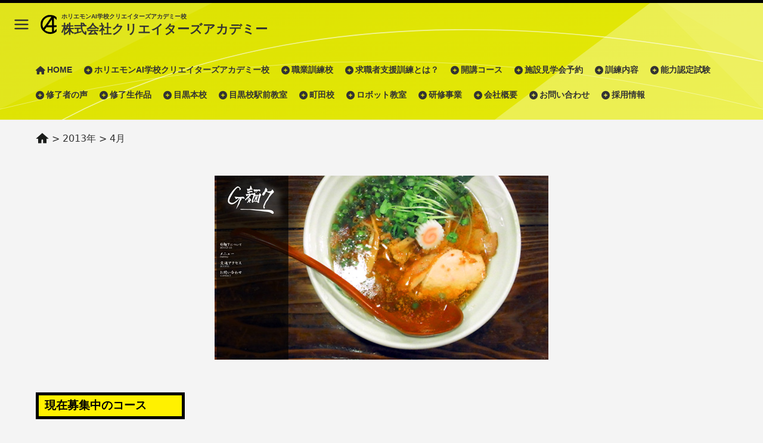

--- FILE ---
content_type: text/html; charset=UTF-8
request_url: https://c-aca.com/2013/04/
body_size: 35886
content:
<!DOCTYPE html>
<html dir="ltr" lang="ja" prefix="og: https://ogp.me/ns#">

<head>
  <meta charset="UTF-8">
  <meta name="viewport" content="width=device-width, initial-scale=1.0">
  <title>4月, 2013 - 株式会社クリエイターズアカデミー</title>

		<!-- All in One SEO 4.8.4.1 - aioseo.com -->
	<meta name="robots" content="max-image-preview:large" />
	<link rel="canonical" href="https://c-aca.com/2013/04/" />
	<link rel="next" href="https://c-aca.com/2013/04/page/2/" />
	<meta name="generator" content="All in One SEO (AIOSEO) 4.8.4.1" />
		<script type="application/ld+json" class="aioseo-schema">
			{"@context":"https:\/\/schema.org","@graph":[{"@type":"BreadcrumbList","@id":"https:\/\/c-aca.com\/2013\/04\/#breadcrumblist","itemListElement":[{"@type":"ListItem","@id":"https:\/\/c-aca.com#listItem","position":1,"name":"Home","item":"https:\/\/c-aca.com","nextItem":{"@type":"ListItem","@id":"https:\/\/c-aca.com\/2013\/#listItem","name":2013}},{"@type":"ListItem","@id":"https:\/\/c-aca.com\/2013\/#listItem","position":2,"name":2013,"item":"https:\/\/c-aca.com\/2013\/","nextItem":{"@type":"ListItem","@id":"https:\/\/c-aca.com\/2013\/04\/#listItem","name":"04"},"previousItem":{"@type":"ListItem","@id":"https:\/\/c-aca.com#listItem","name":"Home"}},{"@type":"ListItem","@id":"https:\/\/c-aca.com\/2013\/04\/#listItem","position":3,"name":"04","previousItem":{"@type":"ListItem","@id":"https:\/\/c-aca.com\/2013\/#listItem","name":2013}}]},{"@type":"CollectionPage","@id":"https:\/\/c-aca.com\/2013\/04\/#collectionpage","url":"https:\/\/c-aca.com\/2013\/04\/","name":"4\u6708, 2013 - \u682a\u5f0f\u4f1a\u793e\u30af\u30ea\u30a8\u30a4\u30bf\u30fc\u30ba\u30a2\u30ab\u30c7\u30df\u30fc","inLanguage":"ja","isPartOf":{"@id":"https:\/\/c-aca.com\/#website"},"breadcrumb":{"@id":"https:\/\/c-aca.com\/2013\/04\/#breadcrumblist"}},{"@type":"Organization","@id":"https:\/\/c-aca.com\/#organization","name":"\u682a\u5f0f\u4f1a\u793e\u30af\u30ea\u30a8\u30a4\u30bf\u30fc\u30ba\u30a2\u30ab\u30c7\u30df\u30fc","description":"\u30db\u30ea\u30a8\u30e2\u30f3AI\u5b66\u6821\u30af\u30ea\u30a8\u30a4\u30bf\u30fc\u30ba\u30a2\u30ab\u30c7\u30df\u30fc\u6821","url":"https:\/\/c-aca.com\/"},{"@type":"WebSite","@id":"https:\/\/c-aca.com\/#website","url":"https:\/\/c-aca.com\/","name":"\u682a\u5f0f\u4f1a\u793e\u30af\u30ea\u30a8\u30a4\u30bf\u30fc\u30ba\u30a2\u30ab\u30c7\u30df\u30fc","description":"\u30db\u30ea\u30a8\u30e2\u30f3AI\u5b66\u6821\u30af\u30ea\u30a8\u30a4\u30bf\u30fc\u30ba\u30a2\u30ab\u30c7\u30df\u30fc\u6821","inLanguage":"ja","publisher":{"@id":"https:\/\/c-aca.com\/#organization"}}]}
		</script>
		<!-- All in One SEO -->

<link rel='dns-prefetch' href='//cdn.jsdelivr.net' />
<link rel='dns-prefetch' href='//cdnjs.cloudflare.com' />
<style id='wp-img-auto-sizes-contain-inline-css'>
img:is([sizes=auto i],[sizes^="auto," i]){contain-intrinsic-size:3000px 1500px}
/*# sourceURL=wp-img-auto-sizes-contain-inline-css */
</style>
<style id='classic-theme-styles-inline-css'>
/*! This file is auto-generated */
.wp-block-button__link{color:#fff;background-color:#32373c;border-radius:9999px;box-shadow:none;text-decoration:none;padding:calc(.667em + 2px) calc(1.333em + 2px);font-size:1.125em}.wp-block-file__button{background:#32373c;color:#fff;text-decoration:none}
/*# sourceURL=/wp-includes/css/classic-themes.min.css */
</style>
<link rel='stylesheet' id='swiper-css-css' href='https://cdn.jsdelivr.net/npm/swiper@11/swiper-bundle.min.css?ver=6.9' media='all' />
<link rel='stylesheet' id='main-style-css' href='https://c-aca.com/wp-content/themes/c-aca/assets/css/main.css?ver=6.9' media='all' />
<link rel='stylesheet' id='menu-style-css' href='https://c-aca.com/wp-content/themes/c-aca/assets/css/menu.css?ver=6.9' media='all' />
<link rel='stylesheet' id='font-awesome-css' href='https://cdnjs.cloudflare.com/ajax/libs/font-awesome/6.4.2/css/all.min.css?ver=6.9' media='all' />
<link rel='stylesheet' id='wp-pagenavi-css' href='https://c-aca.com/wp-content/plugins/wp-pagenavi/pagenavi-css.css?ver=2.70' media='all' />
<script src="https://c-aca.com/wp-includes/js/jquery/jquery.min.js?ver=3.7.1" id="jquery-core-js"></script>
<script src="https://c-aca.com/wp-includes/js/jquery/jquery-migrate.min.js?ver=3.4.1" id="jquery-migrate-js"></script>
      <!-- Universal Analytics (旧バージョン) -->
  <script>
    var _gaq = _gaq || [];
    _gaq.push(['_setAccount', 'UA-22367040-1']);
    _gaq.push(['_trackPageview']);
    (function() {
      var ga = document.createElement('script'); ga.type = 'text/javascript'; ga.async = true;
      ga.src = ('https:' == document.location.protocol ? 'https://ssl' : 'http://www') + '.google-analytics.com/ga.js';
      var s = document.getElementsByTagName('script')[0]; s.parentNode.insertBefore(ga, s);
    })();
    </script>
<style id='global-styles-inline-css'>
:root{--wp--preset--aspect-ratio--square: 1;--wp--preset--aspect-ratio--4-3: 4/3;--wp--preset--aspect-ratio--3-4: 3/4;--wp--preset--aspect-ratio--3-2: 3/2;--wp--preset--aspect-ratio--2-3: 2/3;--wp--preset--aspect-ratio--16-9: 16/9;--wp--preset--aspect-ratio--9-16: 9/16;--wp--preset--color--black: #000000;--wp--preset--color--cyan-bluish-gray: #abb8c3;--wp--preset--color--white: #ffffff;--wp--preset--color--pale-pink: #f78da7;--wp--preset--color--vivid-red: #cf2e2e;--wp--preset--color--luminous-vivid-orange: #ff6900;--wp--preset--color--luminous-vivid-amber: #fcb900;--wp--preset--color--light-green-cyan: #7bdcb5;--wp--preset--color--vivid-green-cyan: #00d084;--wp--preset--color--pale-cyan-blue: #8ed1fc;--wp--preset--color--vivid-cyan-blue: #0693e3;--wp--preset--color--vivid-purple: #9b51e0;--wp--preset--gradient--vivid-cyan-blue-to-vivid-purple: linear-gradient(135deg,rgb(6,147,227) 0%,rgb(155,81,224) 100%);--wp--preset--gradient--light-green-cyan-to-vivid-green-cyan: linear-gradient(135deg,rgb(122,220,180) 0%,rgb(0,208,130) 100%);--wp--preset--gradient--luminous-vivid-amber-to-luminous-vivid-orange: linear-gradient(135deg,rgb(252,185,0) 0%,rgb(255,105,0) 100%);--wp--preset--gradient--luminous-vivid-orange-to-vivid-red: linear-gradient(135deg,rgb(255,105,0) 0%,rgb(207,46,46) 100%);--wp--preset--gradient--very-light-gray-to-cyan-bluish-gray: linear-gradient(135deg,rgb(238,238,238) 0%,rgb(169,184,195) 100%);--wp--preset--gradient--cool-to-warm-spectrum: linear-gradient(135deg,rgb(74,234,220) 0%,rgb(151,120,209) 20%,rgb(207,42,186) 40%,rgb(238,44,130) 60%,rgb(251,105,98) 80%,rgb(254,248,76) 100%);--wp--preset--gradient--blush-light-purple: linear-gradient(135deg,rgb(255,206,236) 0%,rgb(152,150,240) 100%);--wp--preset--gradient--blush-bordeaux: linear-gradient(135deg,rgb(254,205,165) 0%,rgb(254,45,45) 50%,rgb(107,0,62) 100%);--wp--preset--gradient--luminous-dusk: linear-gradient(135deg,rgb(255,203,112) 0%,rgb(199,81,192) 50%,rgb(65,88,208) 100%);--wp--preset--gradient--pale-ocean: linear-gradient(135deg,rgb(255,245,203) 0%,rgb(182,227,212) 50%,rgb(51,167,181) 100%);--wp--preset--gradient--electric-grass: linear-gradient(135deg,rgb(202,248,128) 0%,rgb(113,206,126) 100%);--wp--preset--gradient--midnight: linear-gradient(135deg,rgb(2,3,129) 0%,rgb(40,116,252) 100%);--wp--preset--font-size--small: 13px;--wp--preset--font-size--medium: 20px;--wp--preset--font-size--large: 36px;--wp--preset--font-size--x-large: 42px;--wp--preset--spacing--20: 0.44rem;--wp--preset--spacing--30: 0.67rem;--wp--preset--spacing--40: 1rem;--wp--preset--spacing--50: 1.5rem;--wp--preset--spacing--60: 2.25rem;--wp--preset--spacing--70: 3.38rem;--wp--preset--spacing--80: 5.06rem;--wp--preset--shadow--natural: 6px 6px 9px rgba(0, 0, 0, 0.2);--wp--preset--shadow--deep: 12px 12px 50px rgba(0, 0, 0, 0.4);--wp--preset--shadow--sharp: 6px 6px 0px rgba(0, 0, 0, 0.2);--wp--preset--shadow--outlined: 6px 6px 0px -3px rgb(255, 255, 255), 6px 6px rgb(0, 0, 0);--wp--preset--shadow--crisp: 6px 6px 0px rgb(0, 0, 0);}:where(.is-layout-flex){gap: 0.5em;}:where(.is-layout-grid){gap: 0.5em;}body .is-layout-flex{display: flex;}.is-layout-flex{flex-wrap: wrap;align-items: center;}.is-layout-flex > :is(*, div){margin: 0;}body .is-layout-grid{display: grid;}.is-layout-grid > :is(*, div){margin: 0;}:where(.wp-block-columns.is-layout-flex){gap: 2em;}:where(.wp-block-columns.is-layout-grid){gap: 2em;}:where(.wp-block-post-template.is-layout-flex){gap: 1.25em;}:where(.wp-block-post-template.is-layout-grid){gap: 1.25em;}.has-black-color{color: var(--wp--preset--color--black) !important;}.has-cyan-bluish-gray-color{color: var(--wp--preset--color--cyan-bluish-gray) !important;}.has-white-color{color: var(--wp--preset--color--white) !important;}.has-pale-pink-color{color: var(--wp--preset--color--pale-pink) !important;}.has-vivid-red-color{color: var(--wp--preset--color--vivid-red) !important;}.has-luminous-vivid-orange-color{color: var(--wp--preset--color--luminous-vivid-orange) !important;}.has-luminous-vivid-amber-color{color: var(--wp--preset--color--luminous-vivid-amber) !important;}.has-light-green-cyan-color{color: var(--wp--preset--color--light-green-cyan) !important;}.has-vivid-green-cyan-color{color: var(--wp--preset--color--vivid-green-cyan) !important;}.has-pale-cyan-blue-color{color: var(--wp--preset--color--pale-cyan-blue) !important;}.has-vivid-cyan-blue-color{color: var(--wp--preset--color--vivid-cyan-blue) !important;}.has-vivid-purple-color{color: var(--wp--preset--color--vivid-purple) !important;}.has-black-background-color{background-color: var(--wp--preset--color--black) !important;}.has-cyan-bluish-gray-background-color{background-color: var(--wp--preset--color--cyan-bluish-gray) !important;}.has-white-background-color{background-color: var(--wp--preset--color--white) !important;}.has-pale-pink-background-color{background-color: var(--wp--preset--color--pale-pink) !important;}.has-vivid-red-background-color{background-color: var(--wp--preset--color--vivid-red) !important;}.has-luminous-vivid-orange-background-color{background-color: var(--wp--preset--color--luminous-vivid-orange) !important;}.has-luminous-vivid-amber-background-color{background-color: var(--wp--preset--color--luminous-vivid-amber) !important;}.has-light-green-cyan-background-color{background-color: var(--wp--preset--color--light-green-cyan) !important;}.has-vivid-green-cyan-background-color{background-color: var(--wp--preset--color--vivid-green-cyan) !important;}.has-pale-cyan-blue-background-color{background-color: var(--wp--preset--color--pale-cyan-blue) !important;}.has-vivid-cyan-blue-background-color{background-color: var(--wp--preset--color--vivid-cyan-blue) !important;}.has-vivid-purple-background-color{background-color: var(--wp--preset--color--vivid-purple) !important;}.has-black-border-color{border-color: var(--wp--preset--color--black) !important;}.has-cyan-bluish-gray-border-color{border-color: var(--wp--preset--color--cyan-bluish-gray) !important;}.has-white-border-color{border-color: var(--wp--preset--color--white) !important;}.has-pale-pink-border-color{border-color: var(--wp--preset--color--pale-pink) !important;}.has-vivid-red-border-color{border-color: var(--wp--preset--color--vivid-red) !important;}.has-luminous-vivid-orange-border-color{border-color: var(--wp--preset--color--luminous-vivid-orange) !important;}.has-luminous-vivid-amber-border-color{border-color: var(--wp--preset--color--luminous-vivid-amber) !important;}.has-light-green-cyan-border-color{border-color: var(--wp--preset--color--light-green-cyan) !important;}.has-vivid-green-cyan-border-color{border-color: var(--wp--preset--color--vivid-green-cyan) !important;}.has-pale-cyan-blue-border-color{border-color: var(--wp--preset--color--pale-cyan-blue) !important;}.has-vivid-cyan-blue-border-color{border-color: var(--wp--preset--color--vivid-cyan-blue) !important;}.has-vivid-purple-border-color{border-color: var(--wp--preset--color--vivid-purple) !important;}.has-vivid-cyan-blue-to-vivid-purple-gradient-background{background: var(--wp--preset--gradient--vivid-cyan-blue-to-vivid-purple) !important;}.has-light-green-cyan-to-vivid-green-cyan-gradient-background{background: var(--wp--preset--gradient--light-green-cyan-to-vivid-green-cyan) !important;}.has-luminous-vivid-amber-to-luminous-vivid-orange-gradient-background{background: var(--wp--preset--gradient--luminous-vivid-amber-to-luminous-vivid-orange) !important;}.has-luminous-vivid-orange-to-vivid-red-gradient-background{background: var(--wp--preset--gradient--luminous-vivid-orange-to-vivid-red) !important;}.has-very-light-gray-to-cyan-bluish-gray-gradient-background{background: var(--wp--preset--gradient--very-light-gray-to-cyan-bluish-gray) !important;}.has-cool-to-warm-spectrum-gradient-background{background: var(--wp--preset--gradient--cool-to-warm-spectrum) !important;}.has-blush-light-purple-gradient-background{background: var(--wp--preset--gradient--blush-light-purple) !important;}.has-blush-bordeaux-gradient-background{background: var(--wp--preset--gradient--blush-bordeaux) !important;}.has-luminous-dusk-gradient-background{background: var(--wp--preset--gradient--luminous-dusk) !important;}.has-pale-ocean-gradient-background{background: var(--wp--preset--gradient--pale-ocean) !important;}.has-electric-grass-gradient-background{background: var(--wp--preset--gradient--electric-grass) !important;}.has-midnight-gradient-background{background: var(--wp--preset--gradient--midnight) !important;}.has-small-font-size{font-size: var(--wp--preset--font-size--small) !important;}.has-medium-font-size{font-size: var(--wp--preset--font-size--medium) !important;}.has-large-font-size{font-size: var(--wp--preset--font-size--large) !important;}.has-x-large-font-size{font-size: var(--wp--preset--font-size--x-large) !important;}
/*# sourceURL=global-styles-inline-css */
</style>
</head>

<body class="archive date wp-theme-c-aca">
  <div id="menu-overlay"></div>
  <nav id="menu-contents">
    <ul id="menu-%e3%83%88%e3%83%83%e3%83%97%e3%83%a1%e3%83%8b%e3%83%a5%e3%83%bc" class="side_menu"><li id="menu-item-14430" class="menu-item menu-item-type-custom menu-item-object-custom menu-item-home menu-item-14430"><a href="https://c-aca.com/">HOME</a></li>
<li id="menu-item-14444" class="menu-item menu-item-type-post_type menu-item-object-page menu-item-14444"><a href="https://c-aca.com/horiemon/">ホリエモンAI学校クリエイターズアカデミー校</a></li>
<li id="menu-item-14456" class="menu-item menu-item-type-post_type menu-item-object-page menu-item-14456"><a href="https://c-aca.com/school/">職業訓練校</a></li>
<li id="menu-item-14450" class="menu-item menu-item-type-post_type menu-item-object-page menu-item-has-children menu-item-14450"><a href="https://c-aca.com/shienkunren/">求職者支援訓練とは？</a>
<ul class="sub-menu">
	<li id="menu-item-14451" class="menu-item menu-item-type-post_type menu-item-object-page menu-item-14451"><a href="https://c-aca.com/shienkunren/benefit/">求職者支援制度の給付金</a></li>
	<li id="menu-item-14453" class="menu-item menu-item-type-post_type menu-item-object-page menu-item-14453"><a href="https://c-aca.com/shienkunren/benefit/qualification/">給付金を受給できる条件</a></li>
	<li id="menu-item-14452" class="menu-item menu-item-type-post_type menu-item-object-page menu-item-14452"><a href="https://c-aca.com/shienkunren/benefit/flowchart/">給付金受給までの流れ</a></li>
</ul>
</li>
<li id="menu-item-14471" class="menu-item menu-item-type-custom menu-item-object-custom menu-item-has-children menu-item-14471"><a href="https://c-aca.com/kyusyokusyashienkunrenkou/">開講コース</a>
<ul class="sub-menu">
	<li id="menu-item-14672" class="menu-item menu-item-type-custom menu-item-object-custom menu-item-14672"><a href="https://c-aca.com/kyusyokusyashienkunrenkou/0809_gr_am_meguro">【2月25日開講コース：目黒校駅前教室】 しっかり学べるグラフィックデザイン・WEBデザイン・AI活用(午前)科</a></li>
	<li id="menu-item-14673" class="menu-item menu-item-type-custom menu-item-object-custom menu-item-14673"><a href="https://c-aca.com/kyusyokusyashienkunrenkou/0810_gr_am_machida">【2月25日開講コース：町田校】 しっかり学べるグラフィックデザイン・WEBデザイン・AI活用(午前)科</a></li>
</ul>
</li>
<li id="menu-item-14441" class="menu-item menu-item-type-post_type menu-item-object-page menu-item-14441"><a href="https://c-aca.com/%e3%81%8a%e7%94%b3%e8%be%bc%e3%81%bf%e3%83%95%e3%82%a9%e3%83%bc%e3%83%a0/">施設見学会予約</a></li>
<li id="menu-item-14458" class="menu-item menu-item-type-post_type menu-item-object-page menu-item-has-children menu-item-14458"><a href="https://c-aca.com/%e8%a8%93%e7%b7%b4%e5%86%85%e5%ae%b9/">訓練内容</a>
<ul class="sub-menu">
	<li id="menu-item-14460" class="menu-item menu-item-type-post_type menu-item-object-page menu-item-14460"><a href="https://c-aca.com/%e8%a8%93%e7%b7%b4%e5%86%85%e5%ae%b9/illustrator/">Adobe Illustrator</a></li>
	<li id="menu-item-14461" class="menu-item menu-item-type-post_type menu-item-object-page menu-item-14461"><a href="https://c-aca.com/%e8%a8%93%e7%b7%b4%e5%86%85%e5%ae%b9/photoshop/">Adobe Photoshop</a></li>
	<li id="menu-item-14463" class="menu-item menu-item-type-post_type menu-item-object-page menu-item-14463"><a href="https://c-aca.com/%e8%a8%93%e7%b7%b4%e5%86%85%e5%ae%b9/html/">HTML</a></li>
	<li id="menu-item-14462" class="menu-item menu-item-type-post_type menu-item-object-page menu-item-14462"><a href="https://c-aca.com/%e8%a8%93%e7%b7%b4%e5%86%85%e5%ae%b9/css/">CSS</a></li>
	<li id="menu-item-14464" class="menu-item menu-item-type-post_type menu-item-object-page menu-item-14464"><a href="https://c-aca.com/%e8%a8%93%e7%b7%b4%e5%86%85%e5%ae%b9/jquery/">jQuery</a></li>
	<li id="menu-item-14467" class="menu-item menu-item-type-post_type menu-item-object-page menu-item-14467"><a href="https://c-aca.com/%e8%a8%93%e7%b7%b4%e5%86%85%e5%ae%b9/wordpress/">WordPress</a></li>
	<li id="menu-item-14466" class="menu-item menu-item-type-post_type menu-item-object-page menu-item-14466"><a href="https://c-aca.com/%e8%a8%93%e7%b7%b4%e5%86%85%e5%ae%b9/special_lecture/">WEB業界のプロによる特別講義</a></li>
	<li id="menu-item-14468" class="menu-item menu-item-type-post_type menu-item-object-page menu-item-14468"><a href="https://c-aca.com/%e8%a8%93%e7%b7%b4%e5%86%85%e5%ae%b9/career/">キャリア・コンサルティング</a></li>
	<li id="menu-item-14469" class="menu-item menu-item-type-post_type menu-item-object-page menu-item-14469"><a href="https://c-aca.com/%e8%a8%93%e7%b7%b4%e5%86%85%e5%ae%b9/sotugyouseisaku/">卒業制作</a></li>
	<li id="menu-item-14470" class="menu-item menu-item-type-post_type menu-item-object-page menu-item-14470"><a href="https://c-aca.com/%e8%a8%93%e7%b7%b4%e5%86%85%e5%ae%b9/teacher/">講師紹介</a></li>
</ul>
</li>
<li id="menu-item-14457" class="menu-item menu-item-type-post_type menu-item-object-page menu-item-14457"><a href="https://c-aca.com/%e8%83%bd%e5%8a%9b%e8%aa%8d%e5%ae%9a%e8%a9%a6%e9%a8%93/">能力認定試験</a></li>
<li id="menu-item-14474" class="menu-item menu-item-type-taxonomy menu-item-object-category menu-item-has-children menu-item-14474"><a href="https://c-aca.com/%e4%bf%ae%e4%ba%86%e8%80%85%e3%81%ae%e5%a3%b0/">修了者の声</a>
<ul class="sub-menu">
	<li id="menu-item-14475" class="menu-item menu-item-type-taxonomy menu-item-object-category menu-item-14475"><a href="https://c-aca.com/%e4%bf%ae%e4%ba%86%e8%80%85%e3%82%a2%e3%83%b3%e3%82%b1%e3%83%bc%e3%83%88/">修了者アンケート</a></li>
</ul>
</li>
<li id="menu-item-14476" class="menu-item menu-item-type-taxonomy menu-item-object-category menu-item-14476"><a href="https://c-aca.com/portfolio/">修了生作品</a></li>
<li id="menu-item-14477" class="menu-item menu-item-type-custom menu-item-object-custom menu-item-14477"><a href="https://c-aca.com/map/aoyama/">目黒本校</a></li>
<li id="menu-item-14478" class="menu-item menu-item-type-custom menu-item-object-custom menu-item-14478"><a href="https://c-aca.com/map/mm15/">目黒校駅前教室</a></li>
<li id="menu-item-14479" class="menu-item menu-item-type-custom menu-item-object-custom menu-item-14479"><a href="https://c-aca.com/map/machida/">町田校</a></li>
<li id="menu-item-14445" class="menu-item menu-item-type-post_type menu-item-object-page menu-item-14445"><a href="https://c-aca.com/robot/">ロボット教室</a></li>
<li id="menu-item-14454" class="menu-item menu-item-type-post_type menu-item-object-page menu-item-14454"><a href="https://c-aca.com/reskilling/">研修事業</a></li>
<li id="menu-item-14446" class="menu-item menu-item-type-post_type menu-item-object-page menu-item-14446"><a href="https://c-aca.com/company/">会社概要</a></li>
<li id="menu-item-14440" class="menu-item menu-item-type-post_type menu-item-object-page menu-item-14440"><a href="https://c-aca.com/contact/">お問い合わせ</a></li>
<li id="menu-item-14448" class="menu-item menu-item-type-post_type menu-item-object-page menu-item-14448"><a href="https://c-aca.com/job/">採用情報</a></li>
</ul>    <ul class="side_menu side_menu_append">
      <li class="menu-item"><a href="https://c-aca.com/privacy">プライバシーポリシー</a></li>
      <li class="menu-item"><a href="https://c-aca.com/socialmedia">ソーシャルメディアポリシー</a></li>
    </ul>
  </nav>
    <header class="page-hader sticky" style="background-image: url(https://c-aca.com/wp-content/themes/c-aca/assets/img/hero-bg-yellow.svg);">
    <div class="header-contents">
      <div class="header-left">
        <svg id="menu-toggle" xmlns="http://www.w3.org/2000/svg" width="24" height="24" viewBox="0 0 24 24" fill="none" stroke="currentColor" stroke-width="2" stroke-linecap="round" stroke-linejoin="round">
          <line x1="3" y1="6" x2="21" y2="6" />
          <line x1="3" y1="12" x2="21" y2="12" />
          <line x1="3" y1="18" x2="21" y2="18" />
        </svg>
        <a class="logo-link " href="https://c-aca.com">
          <img src="https://c-aca.com/wp-content/themes/c-aca/assets/img/logo-black.svg" alt="株式会社クリエイターズアカデミー">
          <div class="header-text-flex">
            <div class="header-subtitle">ホリエモンAI学校クリエイターズアカデミー校</div>
            <h1 class="header-title">株式会社クリエイターズアカデミー</h1>
          </div>
        </a>
      </div>
      <div class="header-right">
      </div>
    </div>

    
      <div class="header-menu container">
        <ul id="menu-%e3%83%88%e3%83%83%e3%83%97%e3%83%a1%e3%83%8b%e3%83%a5%e3%83%bc-1" class="top_menu"><li class="menu-item menu-item-type-custom menu-item-object-custom menu-item-home menu-item-14430"><a href="https://c-aca.com/">HOME</a></li>
<li class="menu-item menu-item-type-post_type menu-item-object-page menu-item-14444"><a href="https://c-aca.com/horiemon/">ホリエモンAI学校クリエイターズアカデミー校</a></li>
<li class="menu-item menu-item-type-post_type menu-item-object-page menu-item-14456"><a href="https://c-aca.com/school/">職業訓練校</a></li>
<li class="menu-item menu-item-type-post_type menu-item-object-page menu-item-has-children menu-item-14450"><a href="https://c-aca.com/shienkunren/">求職者支援訓練とは？</a>
<ul class="sub-menu">
	<li class="menu-item menu-item-type-post_type menu-item-object-page menu-item-14451"><a href="https://c-aca.com/shienkunren/benefit/">求職者支援制度の給付金</a></li>
	<li class="menu-item menu-item-type-post_type menu-item-object-page menu-item-14453"><a href="https://c-aca.com/shienkunren/benefit/qualification/">給付金を受給できる条件</a></li>
	<li class="menu-item menu-item-type-post_type menu-item-object-page menu-item-14452"><a href="https://c-aca.com/shienkunren/benefit/flowchart/">給付金受給までの流れ</a></li>
</ul>
</li>
<li class="menu-item menu-item-type-custom menu-item-object-custom menu-item-has-children menu-item-14471"><a href="https://c-aca.com/kyusyokusyashienkunrenkou/">開講コース</a>
<ul class="sub-menu">
	<li class="menu-item menu-item-type-custom menu-item-object-custom menu-item-14672"><a href="https://c-aca.com/kyusyokusyashienkunrenkou/0809_gr_am_meguro">【2月25日開講コース：目黒校駅前教室】 しっかり学べるグラフィックデザイン・WEBデザイン・AI活用(午前)科</a></li>
	<li class="menu-item menu-item-type-custom menu-item-object-custom menu-item-14673"><a href="https://c-aca.com/kyusyokusyashienkunrenkou/0810_gr_am_machida">【2月25日開講コース：町田校】 しっかり学べるグラフィックデザイン・WEBデザイン・AI活用(午前)科</a></li>
</ul>
</li>
<li class="menu-item menu-item-type-post_type menu-item-object-page menu-item-14441"><a href="https://c-aca.com/%e3%81%8a%e7%94%b3%e8%be%bc%e3%81%bf%e3%83%95%e3%82%a9%e3%83%bc%e3%83%a0/">施設見学会予約</a></li>
<li class="menu-item menu-item-type-post_type menu-item-object-page menu-item-has-children menu-item-14458"><a href="https://c-aca.com/%e8%a8%93%e7%b7%b4%e5%86%85%e5%ae%b9/">訓練内容</a>
<ul class="sub-menu">
	<li class="menu-item menu-item-type-post_type menu-item-object-page menu-item-14460"><a href="https://c-aca.com/%e8%a8%93%e7%b7%b4%e5%86%85%e5%ae%b9/illustrator/">Adobe Illustrator</a></li>
	<li class="menu-item menu-item-type-post_type menu-item-object-page menu-item-14461"><a href="https://c-aca.com/%e8%a8%93%e7%b7%b4%e5%86%85%e5%ae%b9/photoshop/">Adobe Photoshop</a></li>
	<li class="menu-item menu-item-type-post_type menu-item-object-page menu-item-14463"><a href="https://c-aca.com/%e8%a8%93%e7%b7%b4%e5%86%85%e5%ae%b9/html/">HTML</a></li>
	<li class="menu-item menu-item-type-post_type menu-item-object-page menu-item-14462"><a href="https://c-aca.com/%e8%a8%93%e7%b7%b4%e5%86%85%e5%ae%b9/css/">CSS</a></li>
	<li class="menu-item menu-item-type-post_type menu-item-object-page menu-item-14464"><a href="https://c-aca.com/%e8%a8%93%e7%b7%b4%e5%86%85%e5%ae%b9/jquery/">jQuery</a></li>
	<li class="menu-item menu-item-type-post_type menu-item-object-page menu-item-14467"><a href="https://c-aca.com/%e8%a8%93%e7%b7%b4%e5%86%85%e5%ae%b9/wordpress/">WordPress</a></li>
	<li class="menu-item menu-item-type-post_type menu-item-object-page menu-item-14466"><a href="https://c-aca.com/%e8%a8%93%e7%b7%b4%e5%86%85%e5%ae%b9/special_lecture/">WEB業界のプロによる特別講義</a></li>
	<li class="menu-item menu-item-type-post_type menu-item-object-page menu-item-14468"><a href="https://c-aca.com/%e8%a8%93%e7%b7%b4%e5%86%85%e5%ae%b9/career/">キャリア・コンサルティング</a></li>
	<li class="menu-item menu-item-type-post_type menu-item-object-page menu-item-14469"><a href="https://c-aca.com/%e8%a8%93%e7%b7%b4%e5%86%85%e5%ae%b9/sotugyouseisaku/">卒業制作</a></li>
	<li class="menu-item menu-item-type-post_type menu-item-object-page menu-item-14470"><a href="https://c-aca.com/%e8%a8%93%e7%b7%b4%e5%86%85%e5%ae%b9/teacher/">講師紹介</a></li>
</ul>
</li>
<li class="menu-item menu-item-type-post_type menu-item-object-page menu-item-14457"><a href="https://c-aca.com/%e8%83%bd%e5%8a%9b%e8%aa%8d%e5%ae%9a%e8%a9%a6%e9%a8%93/">能力認定試験</a></li>
<li class="menu-item menu-item-type-taxonomy menu-item-object-category menu-item-has-children menu-item-14474"><a href="https://c-aca.com/%e4%bf%ae%e4%ba%86%e8%80%85%e3%81%ae%e5%a3%b0/">修了者の声</a>
<ul class="sub-menu">
	<li class="menu-item menu-item-type-taxonomy menu-item-object-category menu-item-14475"><a href="https://c-aca.com/%e4%bf%ae%e4%ba%86%e8%80%85%e3%82%a2%e3%83%b3%e3%82%b1%e3%83%bc%e3%83%88/">修了者アンケート</a></li>
</ul>
</li>
<li class="menu-item menu-item-type-taxonomy menu-item-object-category menu-item-14476"><a href="https://c-aca.com/portfolio/">修了生作品</a></li>
<li class="menu-item menu-item-type-custom menu-item-object-custom menu-item-14477"><a href="https://c-aca.com/map/aoyama/">目黒本校</a></li>
<li class="menu-item menu-item-type-custom menu-item-object-custom menu-item-14478"><a href="https://c-aca.com/map/mm15/">目黒校駅前教室</a></li>
<li class="menu-item menu-item-type-custom menu-item-object-custom menu-item-14479"><a href="https://c-aca.com/map/machida/">町田校</a></li>
<li class="menu-item menu-item-type-post_type menu-item-object-page menu-item-14445"><a href="https://c-aca.com/robot/">ロボット教室</a></li>
<li class="menu-item menu-item-type-post_type menu-item-object-page menu-item-14454"><a href="https://c-aca.com/reskilling/">研修事業</a></li>
<li class="menu-item menu-item-type-post_type menu-item-object-page menu-item-14446"><a href="https://c-aca.com/company/">会社概要</a></li>
<li class="menu-item menu-item-type-post_type menu-item-object-page menu-item-14440"><a href="https://c-aca.com/contact/">お問い合わせ</a></li>
<li class="menu-item menu-item-type-post_type menu-item-object-page menu-item-14448"><a href="https://c-aca.com/job/">採用情報</a></li>
</ul>    </div>
      </header>
  <main><div class="container breadcrumbs"><!-- Breadcrumb NavXT 7.4.1 -->
<span typeof="v:Breadcrumb"><a rel="v:url" property="v:title" title="株式会社クリエイターズアカデミー." href="https://c-aca.com" class="home"><img src="https://c-aca.com/wp-content/uploads/home.png" style="vertical-align:-5px"></a></span>
 &gt; <span property="itemListElement" typeof="ListItem"><a property="item" typeof="WebPage" title="2013年アーカイブへ移動する" href="https://c-aca.com/2013/" class="archive date-year" ><span property="name">2013年</span></a><meta property="position" content="2"></span> &gt; <span property="itemListElement" typeof="ListItem"><span property="name" class="archive date-month current-item">4月</span><meta property="url" content="https://c-aca.com/2013/04/"><meta property="position" content="3"></span></div><div class="container eyecatch"><img src="https://c-aca.com/wp-content/uploads/gmen.jpg" ></div><div class="container content-wrapper">	<div class='sidebar-content'>
	<h2>現在募集中のコース</h2>
	<div class="sidecourse" >
		<a href="https://c-aca.com/kyusyokusyashienkunrenkou/0809_gr_am_meguro/">
			<div class="sidecoursehead"><img src="https://c-aca.com/wp-content/themes/c-aca/assets/img/sidebar/meg_g_am.png"></div>
			<section>
				<div class="sidekikan side-sec-title">訓練期間(6ヶ月間)</div>
				<div class="sidekikanstart side-sec-dot">令和<b>8</b>年<b>2</b>月<b>25</b>日（<b>水</b>）</div>
				<div class="sidekikanend side-sec-dot">令和<b>8</b>年<b>8</b>月<b>21</b>日（<b>金</b>）</div>
			</section>
			<section>
				<div class="sideboshuu side-sec-title">募集</div>
				<div class="sideboshuustart side-sec-dot">令和<b>8</b>年<b>1</b>月<b>6</b>日（<b>火</b>）</div>
				<div class="sideboshuuend side-sec-dot">令和<b>8</b>年<b>1</b>月<b>21</b>日（<b>水</b>）</div>
			</section>
			<section>
				<div class="sidelastday" style="background-image: url('https://c-aca.com/wp-content/themes/c-aca/assets/img/sidebar/lastday.png');">
					<div class="deadline" data-deadline="2026-01-21 17:00:00" data-timezone="Asia/Tokyo">0</div>
				</div>
			</section>
			<section class="sidedetail">
				<div class="detail-header">詳しくはこちら</div>
				<div class="sidenumber">5-07-13-002-11-0809</div>
				<div class="sidetime">訓練時間：09:30～15:00</div>
			</section>
		</a>
	</div>
	<div class="sidecourse" >
		<a href="https://c-aca.com/kyusyokusyashienkunrenkou/0810_gr_am_machida/">
			<div class="sidecoursehead"><img src="https://c-aca.com/wp-content/themes/c-aca/assets/img/sidebar/mac_g_am.png"></div>
			<section>
				<div class="sidekikan side-sec-title">訓練期間(6ヶ月間)</div>
				<div class="sidekikanstart side-sec-dot">令和<b>8</b>年<b>2</b>月<b>25</b>日（<b>水</b>）</div>
				<div class="sidekikanend side-sec-dot">令和<b>8</b>年<b>8</b>月<b>21</b>日（<b>金</b>）</div>
			</section>
			<section>
				<div class="sideboshuu side-sec-title">募集</div>
				<div class="sideboshuustart side-sec-dot">令和<b>8</b>年<b>1</b>月<b>6</b>日（<b>火</b>）</div>
				<div class="sideboshuuend side-sec-dot">令和<b>8</b>年<b>1</b>月<b>21</b>日（<b>水</b>）</div>
			</section>
			<section>
				<div class="sidelastday" style="background-image: url('https://c-aca.com/wp-content/themes/c-aca/assets/img/sidebar/lastday.png');">
					<div class="deadline" data-deadline="2026-01-21 17:00:00" data-timezone="Asia/Tokyo">0</div>
				</div>
			</section>
			<section class="sidedetail">
				<div class="detail-header">詳しくはこちら</div>
				<div class="sidenumber">5-07-13-002-11-0810</div>
				<div class="sidetime">訓練時間：09:30～15:00</div>
			</section>
		</a>
	</div>
</div><div class="main-content"></div></div></main>
<style>
</style>
<footer>
    <div class="container footer-flex">
        <div class="footer-left">
            <div class="footer-contact">
                <div class="tel"><img src="https://c-aca.com/wp-content/themes/c-aca/assets/img/tel_icon.png"> 03-5759-3225</div>
                <div class="bizhours">受付時間 平日 10:00〜18:00</div>
            </div>

            <div  class="footer-logo">
                株式会社クリエイターズアカデミー            </div>
        </div>

        <div class="footer-right">

            <ul class="footer-links">
                <li><a href="https://c-aca.com/company">会社概要</a></li>
                <li><a href="https://c-aca.com/privacy">プライバシーポリシー</a></li>
                <li><a href="https://c-aca.com/socialmedia">ソーシャルメディアポリシー</a></li>
            </ul>
            <ul class="footer-links">
                <li><a href="https://c-aca.com/お申込みフォーム">施設見学会お申込み</a></li>
                <li><a href="https://c-aca.com/contact">お問い合わせ</a></li>
            </ul>
    
            <div class="social-links">
                <a href="https://www.facebook.com/c.aca.web.design" target="_blank" aria-label="Facebook">
                    <img src="https://cdn-icons-png.flaticon.com/128/733/733603.png" alt="Facebook" />
                </a>
                <a href="https://x.com/c_aca_webdesign" target="_blank" aria-label="X (旧Twitter)">
                    <img src="https://cdn-icons-png.flaticon.com/128/5968/5968830.png" alt="X (Twitter)" />
                </a>
            </div>
            <p class="footer-copyright">&copy; 2026 Creators Academy</p>
        </div>
    </div>
    
</footer>
<script type="speculationrules">
{"prefetch":[{"source":"document","where":{"and":[{"href_matches":"/*"},{"not":{"href_matches":["/wp-*.php","/wp-admin/*","/wp-content/uploads/*","/wp-content/*","/wp-content/plugins/*","/wp-content/themes/c-aca/*","/*\\?(.+)"]}},{"not":{"selector_matches":"a[rel~=\"nofollow\"]"}},{"not":{"selector_matches":".no-prefetch, .no-prefetch a"}}]},"eagerness":"conservative"}]}
</script>
<script src="https://cdn.jsdelivr.net/npm/swiper@11/swiper-bundle.min.js" id="swiper-js-js"></script>
<script id="swiper-js-js-after">
document.addEventListener('DOMContentLoaded', function () {
                new Swiper('.swiper', {
                    loop: true,
                    autoplay: { delay: 6000 },
                    pagination: { el: '.swiper-pagination', clickable: true },
                    navigation: { nextEl: '.swiper-button-next', prevEl: '.swiper-button-prev' }
                });
            });
        
//# sourceURL=swiper-js-js-after
</script>
<script src="https://c-aca.com/wp-content/themes/c-aca/assets/js/main.js" id="main-script-js"></script>
<script src="https://c-aca.com/wp-content/themes/c-aca/assets/js/menu.js" id="menu-script-js"></script>

</body>
</html>

--- FILE ---
content_type: application/javascript
request_url: https://c-aca.com/wp-content/themes/c-aca/assets/js/main.js
body_size: 426
content:
document.addEventListener("DOMContentLoaded", function () {
    // フェードインの処理
    const targets = document.querySelectorAll(".fade-in-on-scroll");

    const observer = new IntersectionObserver((entries) => {
        entries.forEach((entry) => {
            if (entry.isIntersecting) {
                entry.target.classList.add("show");
                observer.unobserve(entry.target);
            }
        });
    });

    targets.forEach((el) => observer.observe(el));
});
